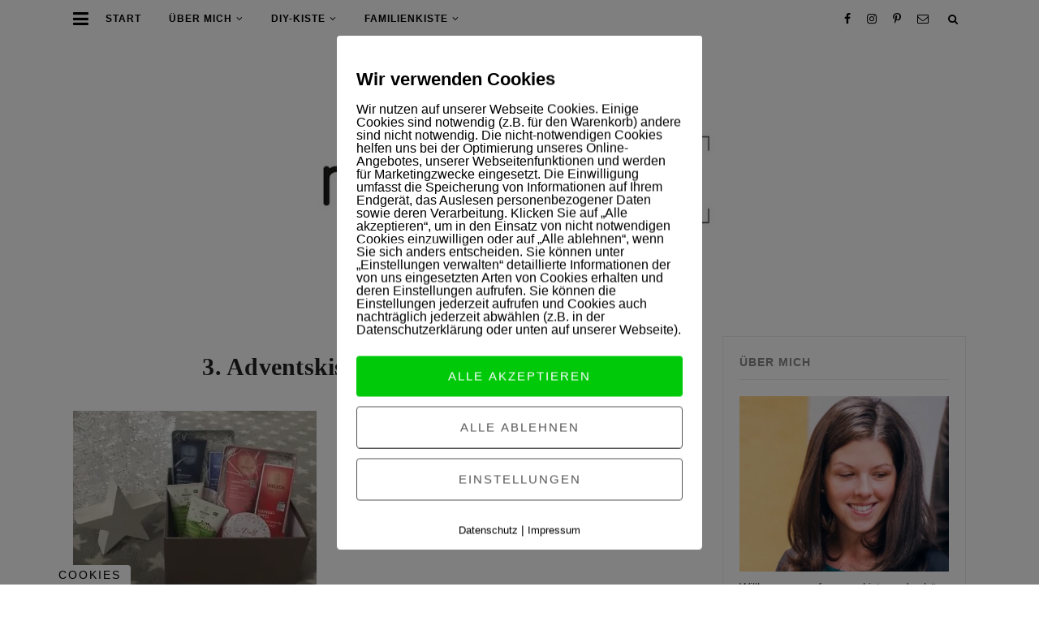

--- FILE ---
content_type: text/html; charset=UTF-8
request_url: https://www.mamaskiste.de/3-adventskiste-verlosungam-adventswochenende-15-12-17-17-12-17/3-adventskiste-verlosung-beitrag/
body_size: 17971
content:
<!DOCTYPE html>
<html lang="de" class="no-js">
<head>
	<meta charset="UTF-8">
	<meta name="viewport" content="width=device-width, initial-scale=1">
	<link rel="profile" href="http://gmpg.org/xfn/11">
	<link rel="pingback" href="https://www.mamaskiste.de/xmlrpc.php">

	<script>(function(html){html.className = html.className.replace(/\bno-js\b/,'js')})(document.documentElement);</script>
<meta name='robots' content='index, follow, max-image-preview:large, max-snippet:-1, max-video-preview:-1' />
        <meta http-equiv="Content-Security-Policy" content="default-src 'self' 'unsafe-eval' 'unsafe-inline'    *.met.vgwort.de  https://webinaris.co www.webinaris.co        ;  script-src 'self' 'unsafe-eval' 'unsafe-inline' data:   *.met.vgwort.de   https://webinaris.co www.webinaris.co            https://js.stripe.com https://checkout.stripe.com;  style-src 'self' 'unsafe-inline'   *.met.vgwort.de      ;  img-src 'self' data:   *.met.vgwort.de   ;  connect-src *;  object-src 'self'   *.met.vgwort.de       ;  child-src 'self' blob:   *.met.vgwort.de       ;  form-action *;  frame-src 'self'   *.met.vgwort.de     https://webinaris.co www.webinaris.co          https://js.stripe.com https://hooks.stripe.com https://checkout.stripe.com https://hooks.stripe.com; *.mollie.com font-src 'self' data:;  media-src 'self'   *.met.vgwort.de       ; ">
        
	<!-- This site is optimized with the Yoast SEO plugin v23.3 - https://yoast.com/wordpress/plugins/seo/ -->
	<title>3. Adventskiste Verlosung Beitrag - mamaskiste.de</title>
	<link rel="canonical" href="https://www.mamaskiste.de/3-adventskiste-verlosungam-adventswochenende-15-12-17-17-12-17/3-adventskiste-verlosung-beitrag/" />
	<meta property="og:locale" content="de_DE" />
	<meta property="og:type" content="article" />
	<meta property="og:title" content="3. Adventskiste Verlosung Beitrag - mamaskiste.de" />
	<meta property="og:url" content="https://www.mamaskiste.de/3-adventskiste-verlosungam-adventswochenende-15-12-17-17-12-17/3-adventskiste-verlosung-beitrag/" />
	<meta property="og:site_name" content="mamaskiste.de" />
	<meta property="article:publisher" content="https://www.facebook.com/mamaskiste/" />
	<meta property="og:image" content="https://www.mamaskiste.de/3-adventskiste-verlosungam-adventswochenende-15-12-17-17-12-17/3-adventskiste-verlosung-beitrag" />
	<meta property="og:image:width" content="640" />
	<meta property="og:image:height" content="480" />
	<meta property="og:image:type" content="image/jpeg" />
	<meta name="twitter:card" content="summary_large_image" />
	<meta name="twitter:site" content="@mamaskiste" />
	<script type="application/ld+json" class="yoast-schema-graph">{"@context":"https://schema.org","@graph":[{"@type":"WebPage","@id":"https://www.mamaskiste.de/3-adventskiste-verlosungam-adventswochenende-15-12-17-17-12-17/3-adventskiste-verlosung-beitrag/","url":"https://www.mamaskiste.de/3-adventskiste-verlosungam-adventswochenende-15-12-17-17-12-17/3-adventskiste-verlosung-beitrag/","name":"3. Adventskiste Verlosung Beitrag - mamaskiste.de","isPartOf":{"@id":"https://www.mamaskiste.de/#website"},"primaryImageOfPage":{"@id":"https://www.mamaskiste.de/3-adventskiste-verlosungam-adventswochenende-15-12-17-17-12-17/3-adventskiste-verlosung-beitrag/#primaryimage"},"image":{"@id":"https://www.mamaskiste.de/3-adventskiste-verlosungam-adventswochenende-15-12-17-17-12-17/3-adventskiste-verlosung-beitrag/#primaryimage"},"thumbnailUrl":"https://www.mamaskiste.de/wp-content/uploads/2017/12/3.-Adventskiste-Verlosung-Beitrag.jpg","datePublished":"2017-12-15T19:39:22+00:00","dateModified":"2017-12-15T19:39:22+00:00","breadcrumb":{"@id":"https://www.mamaskiste.de/3-adventskiste-verlosungam-adventswochenende-15-12-17-17-12-17/3-adventskiste-verlosung-beitrag/#breadcrumb"},"inLanguage":"de","potentialAction":[{"@type":"ReadAction","target":["https://www.mamaskiste.de/3-adventskiste-verlosungam-adventswochenende-15-12-17-17-12-17/3-adventskiste-verlosung-beitrag/"]}]},{"@type":"ImageObject","inLanguage":"de","@id":"https://www.mamaskiste.de/3-adventskiste-verlosungam-adventswochenende-15-12-17-17-12-17/3-adventskiste-verlosung-beitrag/#primaryimage","url":"https://www.mamaskiste.de/wp-content/uploads/2017/12/3.-Adventskiste-Verlosung-Beitrag.jpg","contentUrl":"https://www.mamaskiste.de/wp-content/uploads/2017/12/3.-Adventskiste-Verlosung-Beitrag.jpg","width":640,"height":480},{"@type":"BreadcrumbList","@id":"https://www.mamaskiste.de/3-adventskiste-verlosungam-adventswochenende-15-12-17-17-12-17/3-adventskiste-verlosung-beitrag/#breadcrumb","itemListElement":[{"@type":"ListItem","position":1,"name":"Home","item":"https://www.mamaskiste.de/"},{"@type":"ListItem","position":2,"name":"3. Adventskiste *Verlosung*am Adventswochenende 15.12.17- 17.12.17","item":"https://www.mamaskiste.de/3-adventskiste-verlosungam-adventswochenende-15-12-17-17-12-17/"},{"@type":"ListItem","position":3,"name":"3. Adventskiste Verlosung Beitrag"}]},{"@type":"WebSite","@id":"https://www.mamaskiste.de/#website","url":"https://www.mamaskiste.de/","name":"mamaskiste.de","description":"Ein Mamablog aus Berlin -  FAMILIE / LIFESTYLE / DIY / REZEPTE","potentialAction":[{"@type":"SearchAction","target":{"@type":"EntryPoint","urlTemplate":"https://www.mamaskiste.de/?s={search_term_string}"},"query-input":"required name=search_term_string"}],"inLanguage":"de"}]}</script>
	<!-- / Yoast SEO plugin. -->


<link rel="alternate" type="application/rss+xml" title="mamaskiste.de &raquo; Feed" href="https://www.mamaskiste.de/feed/" />
<link rel="alternate" type="application/rss+xml" title="mamaskiste.de &raquo; Kommentar-Feed" href="https://www.mamaskiste.de/comments/feed/" />
<link rel="alternate" type="application/rss+xml" title="mamaskiste.de &raquo; 3. Adventskiste Verlosung Beitrag-Kommentar-Feed" href="https://www.mamaskiste.de/3-adventskiste-verlosungam-adventswochenende-15-12-17-17-12-17/3-adventskiste-verlosung-beitrag/feed/" />
<script type="text/javascript">
/* <![CDATA[ */
window._wpemojiSettings = {"baseUrl":"https:\/\/s.w.org\/images\/core\/emoji\/15.0.3\/72x72\/","ext":".png","svgUrl":"https:\/\/s.w.org\/images\/core\/emoji\/15.0.3\/svg\/","svgExt":".svg","source":{"concatemoji":"https:\/\/www.mamaskiste.de\/wp-includes\/js\/wp-emoji-release.min.js?ver=6.6.4"}};
/*! This file is auto-generated */
!function(i,n){var o,s,e;function c(e){try{var t={supportTests:e,timestamp:(new Date).valueOf()};sessionStorage.setItem(o,JSON.stringify(t))}catch(e){}}function p(e,t,n){e.clearRect(0,0,e.canvas.width,e.canvas.height),e.fillText(t,0,0);var t=new Uint32Array(e.getImageData(0,0,e.canvas.width,e.canvas.height).data),r=(e.clearRect(0,0,e.canvas.width,e.canvas.height),e.fillText(n,0,0),new Uint32Array(e.getImageData(0,0,e.canvas.width,e.canvas.height).data));return t.every(function(e,t){return e===r[t]})}function u(e,t,n){switch(t){case"flag":return n(e,"\ud83c\udff3\ufe0f\u200d\u26a7\ufe0f","\ud83c\udff3\ufe0f\u200b\u26a7\ufe0f")?!1:!n(e,"\ud83c\uddfa\ud83c\uddf3","\ud83c\uddfa\u200b\ud83c\uddf3")&&!n(e,"\ud83c\udff4\udb40\udc67\udb40\udc62\udb40\udc65\udb40\udc6e\udb40\udc67\udb40\udc7f","\ud83c\udff4\u200b\udb40\udc67\u200b\udb40\udc62\u200b\udb40\udc65\u200b\udb40\udc6e\u200b\udb40\udc67\u200b\udb40\udc7f");case"emoji":return!n(e,"\ud83d\udc26\u200d\u2b1b","\ud83d\udc26\u200b\u2b1b")}return!1}function f(e,t,n){var r="undefined"!=typeof WorkerGlobalScope&&self instanceof WorkerGlobalScope?new OffscreenCanvas(300,150):i.createElement("canvas"),a=r.getContext("2d",{willReadFrequently:!0}),o=(a.textBaseline="top",a.font="600 32px Arial",{});return e.forEach(function(e){o[e]=t(a,e,n)}),o}function t(e){var t=i.createElement("script");t.src=e,t.defer=!0,i.head.appendChild(t)}"undefined"!=typeof Promise&&(o="wpEmojiSettingsSupports",s=["flag","emoji"],n.supports={everything:!0,everythingExceptFlag:!0},e=new Promise(function(e){i.addEventListener("DOMContentLoaded",e,{once:!0})}),new Promise(function(t){var n=function(){try{var e=JSON.parse(sessionStorage.getItem(o));if("object"==typeof e&&"number"==typeof e.timestamp&&(new Date).valueOf()<e.timestamp+604800&&"object"==typeof e.supportTests)return e.supportTests}catch(e){}return null}();if(!n){if("undefined"!=typeof Worker&&"undefined"!=typeof OffscreenCanvas&&"undefined"!=typeof URL&&URL.createObjectURL&&"undefined"!=typeof Blob)try{var e="postMessage("+f.toString()+"("+[JSON.stringify(s),u.toString(),p.toString()].join(",")+"));",r=new Blob([e],{type:"text/javascript"}),a=new Worker(URL.createObjectURL(r),{name:"wpTestEmojiSupports"});return void(a.onmessage=function(e){c(n=e.data),a.terminate(),t(n)})}catch(e){}c(n=f(s,u,p))}t(n)}).then(function(e){for(var t in e)n.supports[t]=e[t],n.supports.everything=n.supports.everything&&n.supports[t],"flag"!==t&&(n.supports.everythingExceptFlag=n.supports.everythingExceptFlag&&n.supports[t]);n.supports.everythingExceptFlag=n.supports.everythingExceptFlag&&!n.supports.flag,n.DOMReady=!1,n.readyCallback=function(){n.DOMReady=!0}}).then(function(){return e}).then(function(){var e;n.supports.everything||(n.readyCallback(),(e=n.source||{}).concatemoji?t(e.concatemoji):e.wpemoji&&e.twemoji&&(t(e.twemoji),t(e.wpemoji)))}))}((window,document),window._wpemojiSettings);
/* ]]> */
</script>
<link rel='stylesheet' id='sbi_styles-css' href='https://www.mamaskiste.de/wp-content/plugins/instagram-feed/css/sbi-styles.min.css?ver=6.10.0' type='text/css' media='all' />
<style id='wp-emoji-styles-inline-css' type='text/css'>

	img.wp-smiley, img.emoji {
		display: inline !important;
		border: none !important;
		box-shadow: none !important;
		height: 1em !important;
		width: 1em !important;
		margin: 0 0.07em !important;
		vertical-align: -0.1em !important;
		background: none !important;
		padding: 0 !important;
	}
</style>
<link rel='stylesheet' id='wp-block-library-css' href='https://www.mamaskiste.de/wp-includes/css/dist/block-library/style.min.css?ver=6.6.4' type='text/css' media='all' />
<style id='classic-theme-styles-inline-css' type='text/css'>
/*! This file is auto-generated */
.wp-block-button__link{color:#fff;background-color:#32373c;border-radius:9999px;box-shadow:none;text-decoration:none;padding:calc(.667em + 2px) calc(1.333em + 2px);font-size:1.125em}.wp-block-file__button{background:#32373c;color:#fff;text-decoration:none}
</style>
<style id='global-styles-inline-css' type='text/css'>
:root{--wp--preset--aspect-ratio--square: 1;--wp--preset--aspect-ratio--4-3: 4/3;--wp--preset--aspect-ratio--3-4: 3/4;--wp--preset--aspect-ratio--3-2: 3/2;--wp--preset--aspect-ratio--2-3: 2/3;--wp--preset--aspect-ratio--16-9: 16/9;--wp--preset--aspect-ratio--9-16: 9/16;--wp--preset--color--black: #000000;--wp--preset--color--cyan-bluish-gray: #abb8c3;--wp--preset--color--white: #ffffff;--wp--preset--color--pale-pink: #f78da7;--wp--preset--color--vivid-red: #cf2e2e;--wp--preset--color--luminous-vivid-orange: #ff6900;--wp--preset--color--luminous-vivid-amber: #fcb900;--wp--preset--color--light-green-cyan: #7bdcb5;--wp--preset--color--vivid-green-cyan: #00d084;--wp--preset--color--pale-cyan-blue: #8ed1fc;--wp--preset--color--vivid-cyan-blue: #0693e3;--wp--preset--color--vivid-purple: #9b51e0;--wp--preset--gradient--vivid-cyan-blue-to-vivid-purple: linear-gradient(135deg,rgba(6,147,227,1) 0%,rgb(155,81,224) 100%);--wp--preset--gradient--light-green-cyan-to-vivid-green-cyan: linear-gradient(135deg,rgb(122,220,180) 0%,rgb(0,208,130) 100%);--wp--preset--gradient--luminous-vivid-amber-to-luminous-vivid-orange: linear-gradient(135deg,rgba(252,185,0,1) 0%,rgba(255,105,0,1) 100%);--wp--preset--gradient--luminous-vivid-orange-to-vivid-red: linear-gradient(135deg,rgba(255,105,0,1) 0%,rgb(207,46,46) 100%);--wp--preset--gradient--very-light-gray-to-cyan-bluish-gray: linear-gradient(135deg,rgb(238,238,238) 0%,rgb(169,184,195) 100%);--wp--preset--gradient--cool-to-warm-spectrum: linear-gradient(135deg,rgb(74,234,220) 0%,rgb(151,120,209) 20%,rgb(207,42,186) 40%,rgb(238,44,130) 60%,rgb(251,105,98) 80%,rgb(254,248,76) 100%);--wp--preset--gradient--blush-light-purple: linear-gradient(135deg,rgb(255,206,236) 0%,rgb(152,150,240) 100%);--wp--preset--gradient--blush-bordeaux: linear-gradient(135deg,rgb(254,205,165) 0%,rgb(254,45,45) 50%,rgb(107,0,62) 100%);--wp--preset--gradient--luminous-dusk: linear-gradient(135deg,rgb(255,203,112) 0%,rgb(199,81,192) 50%,rgb(65,88,208) 100%);--wp--preset--gradient--pale-ocean: linear-gradient(135deg,rgb(255,245,203) 0%,rgb(182,227,212) 50%,rgb(51,167,181) 100%);--wp--preset--gradient--electric-grass: linear-gradient(135deg,rgb(202,248,128) 0%,rgb(113,206,126) 100%);--wp--preset--gradient--midnight: linear-gradient(135deg,rgb(2,3,129) 0%,rgb(40,116,252) 100%);--wp--preset--font-size--small: 13px;--wp--preset--font-size--medium: 20px;--wp--preset--font-size--large: 36px;--wp--preset--font-size--x-large: 42px;--wp--preset--spacing--20: 0.44rem;--wp--preset--spacing--30: 0.67rem;--wp--preset--spacing--40: 1rem;--wp--preset--spacing--50: 1.5rem;--wp--preset--spacing--60: 2.25rem;--wp--preset--spacing--70: 3.38rem;--wp--preset--spacing--80: 5.06rem;--wp--preset--shadow--natural: 6px 6px 9px rgba(0, 0, 0, 0.2);--wp--preset--shadow--deep: 12px 12px 50px rgba(0, 0, 0, 0.4);--wp--preset--shadow--sharp: 6px 6px 0px rgba(0, 0, 0, 0.2);--wp--preset--shadow--outlined: 6px 6px 0px -3px rgba(255, 255, 255, 1), 6px 6px rgba(0, 0, 0, 1);--wp--preset--shadow--crisp: 6px 6px 0px rgba(0, 0, 0, 1);}:where(.is-layout-flex){gap: 0.5em;}:where(.is-layout-grid){gap: 0.5em;}body .is-layout-flex{display: flex;}.is-layout-flex{flex-wrap: wrap;align-items: center;}.is-layout-flex > :is(*, div){margin: 0;}body .is-layout-grid{display: grid;}.is-layout-grid > :is(*, div){margin: 0;}:where(.wp-block-columns.is-layout-flex){gap: 2em;}:where(.wp-block-columns.is-layout-grid){gap: 2em;}:where(.wp-block-post-template.is-layout-flex){gap: 1.25em;}:where(.wp-block-post-template.is-layout-grid){gap: 1.25em;}.has-black-color{color: var(--wp--preset--color--black) !important;}.has-cyan-bluish-gray-color{color: var(--wp--preset--color--cyan-bluish-gray) !important;}.has-white-color{color: var(--wp--preset--color--white) !important;}.has-pale-pink-color{color: var(--wp--preset--color--pale-pink) !important;}.has-vivid-red-color{color: var(--wp--preset--color--vivid-red) !important;}.has-luminous-vivid-orange-color{color: var(--wp--preset--color--luminous-vivid-orange) !important;}.has-luminous-vivid-amber-color{color: var(--wp--preset--color--luminous-vivid-amber) !important;}.has-light-green-cyan-color{color: var(--wp--preset--color--light-green-cyan) !important;}.has-vivid-green-cyan-color{color: var(--wp--preset--color--vivid-green-cyan) !important;}.has-pale-cyan-blue-color{color: var(--wp--preset--color--pale-cyan-blue) !important;}.has-vivid-cyan-blue-color{color: var(--wp--preset--color--vivid-cyan-blue) !important;}.has-vivid-purple-color{color: var(--wp--preset--color--vivid-purple) !important;}.has-black-background-color{background-color: var(--wp--preset--color--black) !important;}.has-cyan-bluish-gray-background-color{background-color: var(--wp--preset--color--cyan-bluish-gray) !important;}.has-white-background-color{background-color: var(--wp--preset--color--white) !important;}.has-pale-pink-background-color{background-color: var(--wp--preset--color--pale-pink) !important;}.has-vivid-red-background-color{background-color: var(--wp--preset--color--vivid-red) !important;}.has-luminous-vivid-orange-background-color{background-color: var(--wp--preset--color--luminous-vivid-orange) !important;}.has-luminous-vivid-amber-background-color{background-color: var(--wp--preset--color--luminous-vivid-amber) !important;}.has-light-green-cyan-background-color{background-color: var(--wp--preset--color--light-green-cyan) !important;}.has-vivid-green-cyan-background-color{background-color: var(--wp--preset--color--vivid-green-cyan) !important;}.has-pale-cyan-blue-background-color{background-color: var(--wp--preset--color--pale-cyan-blue) !important;}.has-vivid-cyan-blue-background-color{background-color: var(--wp--preset--color--vivid-cyan-blue) !important;}.has-vivid-purple-background-color{background-color: var(--wp--preset--color--vivid-purple) !important;}.has-black-border-color{border-color: var(--wp--preset--color--black) !important;}.has-cyan-bluish-gray-border-color{border-color: var(--wp--preset--color--cyan-bluish-gray) !important;}.has-white-border-color{border-color: var(--wp--preset--color--white) !important;}.has-pale-pink-border-color{border-color: var(--wp--preset--color--pale-pink) !important;}.has-vivid-red-border-color{border-color: var(--wp--preset--color--vivid-red) !important;}.has-luminous-vivid-orange-border-color{border-color: var(--wp--preset--color--luminous-vivid-orange) !important;}.has-luminous-vivid-amber-border-color{border-color: var(--wp--preset--color--luminous-vivid-amber) !important;}.has-light-green-cyan-border-color{border-color: var(--wp--preset--color--light-green-cyan) !important;}.has-vivid-green-cyan-border-color{border-color: var(--wp--preset--color--vivid-green-cyan) !important;}.has-pale-cyan-blue-border-color{border-color: var(--wp--preset--color--pale-cyan-blue) !important;}.has-vivid-cyan-blue-border-color{border-color: var(--wp--preset--color--vivid-cyan-blue) !important;}.has-vivid-purple-border-color{border-color: var(--wp--preset--color--vivid-purple) !important;}.has-vivid-cyan-blue-to-vivid-purple-gradient-background{background: var(--wp--preset--gradient--vivid-cyan-blue-to-vivid-purple) !important;}.has-light-green-cyan-to-vivid-green-cyan-gradient-background{background: var(--wp--preset--gradient--light-green-cyan-to-vivid-green-cyan) !important;}.has-luminous-vivid-amber-to-luminous-vivid-orange-gradient-background{background: var(--wp--preset--gradient--luminous-vivid-amber-to-luminous-vivid-orange) !important;}.has-luminous-vivid-orange-to-vivid-red-gradient-background{background: var(--wp--preset--gradient--luminous-vivid-orange-to-vivid-red) !important;}.has-very-light-gray-to-cyan-bluish-gray-gradient-background{background: var(--wp--preset--gradient--very-light-gray-to-cyan-bluish-gray) !important;}.has-cool-to-warm-spectrum-gradient-background{background: var(--wp--preset--gradient--cool-to-warm-spectrum) !important;}.has-blush-light-purple-gradient-background{background: var(--wp--preset--gradient--blush-light-purple) !important;}.has-blush-bordeaux-gradient-background{background: var(--wp--preset--gradient--blush-bordeaux) !important;}.has-luminous-dusk-gradient-background{background: var(--wp--preset--gradient--luminous-dusk) !important;}.has-pale-ocean-gradient-background{background: var(--wp--preset--gradient--pale-ocean) !important;}.has-electric-grass-gradient-background{background: var(--wp--preset--gradient--electric-grass) !important;}.has-midnight-gradient-background{background: var(--wp--preset--gradient--midnight) !important;}.has-small-font-size{font-size: var(--wp--preset--font-size--small) !important;}.has-medium-font-size{font-size: var(--wp--preset--font-size--medium) !important;}.has-large-font-size{font-size: var(--wp--preset--font-size--large) !important;}.has-x-large-font-size{font-size: var(--wp--preset--font-size--x-large) !important;}
:where(.wp-block-post-template.is-layout-flex){gap: 1.25em;}:where(.wp-block-post-template.is-layout-grid){gap: 1.25em;}
:where(.wp-block-columns.is-layout-flex){gap: 2em;}:where(.wp-block-columns.is-layout-grid){gap: 2em;}
:root :where(.wp-block-pullquote){font-size: 1.5em;line-height: 1.6;}
</style>
<link rel='stylesheet' id='contact-form-7-css' href='https://www.mamaskiste.de/wp-content/plugins/contact-form-7/includes/css/styles.css?ver=5.9.8' type='text/css' media='all' />
<link rel='stylesheet' id='jpibfi-style-css' href='https://www.mamaskiste.de/wp-content/plugins/jquery-pin-it-button-for-images/css/client.css?ver=3.0.6' type='text/css' media='all' />
<link rel='stylesheet' id='photo-feed-css' href='https://www.mamaskiste.de/wp-content/plugins/photo-feed/assets/style.min.css?ver=2.0.2' type='text/css' media='all' />
<link rel='stylesheet' id='pixelmate-public-css-css' href='https://www.mamaskiste.de/wp-content/plugins/pixelmate-opt-in/public//assets/css/pixelmate.css?ver=6.6.4' type='text/css' media='all' />
<link rel='stylesheet' id='cff-css' href='https://www.mamaskiste.de/wp-content/plugins/custom-facebook-feed/assets/css/cff-style.min.css?ver=4.2.5' type='text/css' media='all' />
<link rel='stylesheet' id='sb-font-awesome-css' href='https://maxcdn.bootstrapcdn.com/font-awesome/4.7.0/css/font-awesome.min.css?ver=6.6.4' type='text/css' media='all' />
<link rel='stylesheet' id='elora-google-fonts-css' href='https://fonts.googleapis.com/css?family=Playfair+Display%3A400%2C700%7CRoboto%3A400%2C500%2C700%2C400italic&#038;subset=latin%2Clatin-ext&#038;ver=6.6.4' type='text/css' media='all' />
<link rel='stylesheet' id='elora-style-css' href='https://www.mamaskiste.de/wp-content/themes/elora/style.css?ver=6.6.4' type='text/css' media='all' />
<script type="text/javascript" src="https://www.mamaskiste.de/wp-includes/js/jquery/jquery.min.js?ver=3.7.1" id="jquery-core-js"></script>
<script type="text/javascript" src="https://www.mamaskiste.de/wp-includes/js/jquery/jquery-migrate.min.js?ver=3.4.1" id="jquery-migrate-js"></script>
<script type="text/javascript" id="pixelmate-public-js-js-extra">
/* <![CDATA[ */
var js_options = {"google_fonts":[],"flexTracking":[],"flexWerbung":[],"flexNotwendig":[],"flexSonstige":[],"webinaris":"","webinaris_load":"0","pixelmate_script":"0","pixelmate_script_code_head":"","pixelmate_script_code_body":"","pixelmate_script_code_footer":"","pixelmate_script_stats":"0","pixelmate_script_code_head_stats":"","pixelmate_script_code_body_stats":"","pixelmate_script_code_footer_stats":"","pixelmate_tag_manager":"0","pixelmate_gtm":"GTM-0000000","domain":"mamaskiste.de","full_domain":"https:\/\/www.mamaskiste.de","wpmllang":"no-wpml","gen_banner_aktiv":null,"gen_banner_delay":null,"gen_individuell":"0","gen_heading":" ","gen_text":" ","gen_allow_text":" ","gen_single_text":" ","gen_deny_text":" ","gen_dse_text":"Datenschutz","gen_impressum_text":"Impressum","speicherdauer_der_cookies":"14","cookies_secure":"0","alt_track":"0","pix_settings_check":null,"pix_settings_uberschrift":"Cookie Einstellungen","pix_settings_hinweis_dse":"Hier k\u00f6nnen die auf dieser Website verwendeten externen Dienste eingesehen und einzeln zugelassen\/abgelehnt werden.","pix_settings_notwendige_c":"nur notwendige Cookies akzeptieren","pix_settings_notwendige_c_text":"","pix_settings_statistik":"Statistik Cookies akzeptieren","pix_settings_statistik_text":"","pix_settings_statistik_aus":null,"pix_settings_werbung":"Marketing Cookies akzeptieren","pix_settings_werbung_text":"","pix_settings_werbung_aus":null,"pix_settings_videos":"Externe Medien akzeptieren","pix_settings_videos_text":"","pix_settings_videos_aus":null,"pix_settings_sonstige":"Sonstigen externen Content akzeptieren","pix_settings_sonstige_text":"","pix_settings_sonstige_aus":null,"pix_settings_speichern_button":"speichern","pix_settings_more":"mehr","pix_settings_dse_ex":"Datenschutzerkl\u00e4rung","design_pos":"Fullscreen","elmentor_popup_id":"","pixelmate_logo_check":"0","pixelmate_logo":"","banner_padding_oben":"13px","box_margin":"0px 0px 0px 0px","box_border_width":"0px 0px 0px 0px","box_border_style":"none","box_border_color":"#ffffff","box_padding":"24px 24px 24px 24px","box_border_radius":"4px 4px 4px 4px","box_bg_color":"#ffffff","box_color_title":"#000000","box_color_text":"#000000","box_bg_verlauf":"0","box_bg_verlauf_1":"#ffffff","box_bg_verlauf_2":"#ffffff","box_shadow":"0","box_shadow_h":"3","box_shadow_v":"0","box_shadow_blur":"3","box_shadow_color":"#000000","box_h_font_size":"22","box_font_size":"16","box_line_height":"1","pixelmate_text_align":"left","cb_aktiv":"1","cb_position":"unten links","cb_font_size":"14","cb_background":"#ffffff","cb_color":"#000000","cb_important":"0","btn_bg_color":"#00c90a","btn_color":"white","btn_border_color":"rgba(0,0,0,0.06)","btn_border_width":"0","btn_border_radius":"4","btn_deny_bg_color":"#ffffff","btn_deny_color":"#555555","btn_deny_border_color":"#555555","btn_deny_border_width":"1","btn_deny_border_radius":"4","btn_set_bg_color":"#ffffff","btn_set_color":"#555555","btn_set_border_color":"#555555","btn_set_border_width":"1","btn_set_border_radius":"4","ga":"1","gaText":null,"gaId":"G-63F34PNCB7","ga2":null,"gaId2":null,"gaAno":"1","google_optimize_aktivieren":"0","google_optimize_id":"000000","ga_cookie_duration":"730","ga_cookies_ssl":"0","media_youtube":"0","media_youtube_text":"YouTube ist eine Videohosting Plattform. Durch die externe Einbindung von Videos werden personenbezogene Daten an YouTube \u00fcbermittelt.","media_vimeo":"0","media_vimeo_text":"Vimeo ist eine Videohosting Plattform. Durch die externe Einbindung von Videos werden personenbezogene Daten an Vimeo \u00fcbermittelt.","media_twitter":"0","media_twitter_text":"Twitter ist ein Nachrichtendienst. Durch das einbetten von Twitter Beitr\u00e4gen auf unserer Website werden personenbezogene Daten an Twitter \u00fcbermittelt.","media_gmaps":"0","media_gmaps_text":"Wir haben auf unserer Website interaktive Karten mit Hilfe von Google Maps der Google LLC. (\u201eGoogle\u201c) integriert. Die Karten werden nur angezeigt, wenn Sie dem Setzen und Auslesen von Cookies durch Google zustimmen. Dadurch k\u00f6nnen personenbezogene Daten an Google \u00fcbermittelt werden.","media_osm":"0","media_osm_text":"Durch die Einbettung von Google Maps auf unserer Website werden personenbezogene Daten an Google \u00fcbermittelt.","media_calendly":"0","media_calendly_text":"Calendly ist Buchungstool. Durch die Einbettung auf unserer Website werden personenbezogene Daten an Calendly \u00fcbermittelt.","media_xing_events":"0","media_xing_events_text":"Durch die Einbettung von Xing werden personenbezogene Daten an Xing \u00fcbermittelt.","media_libsyn":"0","media_libsyn_text":"Durch die Einbettung des Podcast Players von Libsyn werden personenbezogene Daten an Libsyn \u00fcbermittelt.","media_trustindex":"0","media_trustindex_text":"Durch die Einbettung der Google Reviews werden Daten an Trustindex.io \u00fcbermittelt.","media_recaptcha":"0","media_recaptcha_text":"ReCaptcha muss auf unserer Website geladen werden, um Kontaktanfragen zu versenden.","dse_extern":null,"dse_extern_url":null,"impressum_extern":null,"impressum_extern_url":null,"fb":"0","fbText":null,"fbId":"00000000","fb_opt_out":"","fb_consent_mode":"","csp":"1","csp_admin":"","youtubeIn":"1","youtubeHeading":null,"youtubeText":null,"vimeoIn":null,"vimeoHeading":null,"vimeoText":null,"wlVimeo":"0","wlYoutube":"0","wlGmaps":"0","wlReCaptcha":"0","dse":"https:\/\/www.mamaskiste.de\/datenschutz\/","impressum":"https:\/\/www.mamaskiste.de\/impressum\/","protokoll":null,"txt_cookie_banner_heading":"Wir verwenden Cookies","txt_cookie_banner":"Wir nutzen auf unserer Webseite Cookies. Einige Cookies sind notwendig (z.B. f\u00fcr den Warenkorb) andere sind nicht notwendig. Die nicht-notwendigen Cookies helfen uns bei der Optimierung unseres Online-Angebotes, unserer Webseitenfunktionen und werden f\u00fcr Marketingzwecke eingesetzt.\nDie Einwilligung umfasst die Speicherung von Informationen auf Ihrem Endger\u00e4t, das Auslesen personenbezogener Daten sowie deren Verarbeitung. \nKlicken Sie auf \u201eAlle akzeptieren\u201c, um in den Einsatz von nicht notwendigen Cookies einzuwilligen oder auf \u201eAlle ablehnen\u201c, wenn Sie sich anders entscheiden.\nSie k\u00f6nnen unter \u201eEinstellungen verwalten\u201c detaillierte Informationen der von uns eingesetzten Arten von Cookies erhalten und deren Einstellungen aufrufen. \nSie k\u00f6nnen die Einstellungen jederzeit aufrufen und Cookies auch nachtr\u00e4glich jederzeit abw\u00e4hlen (z.B. in der Datenschutzerkl\u00e4rung oder unten auf unserer Webseite).","txt_btn_allow":"Alle akzeptieren","txt_btn_deny":"Alle ablehnen","txt_btn_settings":"Einstellungen","txt_datenschutz":"Datenschutz","txt_impressum":"Impressum","txt_datenschutz_hinweis":"Mehr Informationen zu den verwendeten Diensten auf dieser Website stehen in der Datenschutzerkl\u00e4rung.","txt_allow":"Akzeptieren","txt_youtube_heading":"YouTube aktivieren?","txt_youtube_content":"YouTube Videos k\u00f6nnen nur angezeigt werden, wenn Cookies gesetzt werden d\u00fcrfen.","txt_youtube_footer":"Wenn YouTube f\u00fcr diese Website aktiviert wurde, werden Daten an YouTube \u00fcbermittelt und ausgewertet. Mehr dazu in der Datenschutzerkl\u00e4rung von YouTube:","txt_vimeo_heading":"Vimeo aktivieren?","txt_vimeo_content":"Vimeo Videos k\u00f6nnen nur angezeigt werden, wenn Cookies gesetzt werden d\u00fcrfen.","txt_vimeo_footer":"Wenn Vimeo auf dieser Website aktiviert wird, werden personenbezogene Daten zu Vimeo \u00fcbermittelt und ausgewertet. Mehr dazu in der Vimeo Datenschutzerkl\u00e4rung: ","txt_gmaps_heading":"Google Maps aktivieren?","txt_gmaps_content":"Google Maps kann nur aktiviert werden, wenn Cookies gesetzt werden d\u00fcrfen.","txt_gmaps_footer":"Wenn Google Maps aktiviert wurde, werden personenbezogene Daten an Google gesendet und verarbeitet. Mehr dazu in der Datenschutzerkl\u00e4rung von Google:","txt_osm_heading":"Open Street Maps aktivieren?","txt_osm_content":"Hier w\u00fcrden wir gerne eine Karte von Open Street Maps anzeigen und daf\u00fcr Cookies setzen. ","txt_osm_footer":"Wenn Open Street Maps f\u00fcr diese Seite aktiviert ist, werden personenbezogene Daten an openstreetmap.de \u00fcbermittelt und verarbeitet. Weitere Informationen findest du in den Datenschutzbestimmungen von OpenStreetMap: ","txt_twitter_heading":"Twitter aktivieren?","txt_twitter_content":"Hier w\u00fcrden wir gerne Inhalte von Twitter anzeigen.","txt_twitter_footer":"Wenn diese Inhalte auf dieser Website geladen werden d\u00fcrfen, wird eine externe Verbindung zu Twitter hergestellt und es k\u00f6nnen Cookies gesetzt werden.","txt_libsyn_heading":"Libsyn Podcast aktivieren?","txt_libsyn_content":"Hier w\u00fcrden wir gerne den Podcast Player von Libsyn anzeigen. Dazu m\u00fcssen Cookies gesetzt werden und es wird eine externe Verbindung zu Libsyn.com aufgebaut.","txt_libsyn_footer":"Wenn der Podcast Player von Libsyn.com aktiviert wird, werden personenbezogene Daten an Libsyn gesendet und verarbeitet. Mehr dazu findest du hier:","txt_trustindex_heading":"Google Reviews anzeigen?","txt_trustindex_content":"An dieser Stelle w\u00fcrden wir gerne Google Reviews einblenden. Daf\u00fcr muss eine Verbindung zu trustindex.io hergestellt werden.","txt_trustindex_footer":"F\u00fcr mehr Informationen findest du die Datenschutzerkl\u00e4rung von trustindex.io ","txt_here":"hier","txt_more":"mehr erfahren","calendly_h2":"Jetzt buchen","calendly_text":"F\u00fcr Buchungen nutzen wir das externe Tool Calendly. Wenn es aktiviert wird, werden personenbezogene Daten an Calendly \u00fcbermittelt und verarbeitet. ","calendly_btn":"weiter","xing_h2":"Xing Events anzeigen","xing_text":"Um Xing Events auf dieser Website anzeigen zu k\u00f6nnen, m\u00fcssen Cookies gesetzt werden.","xing_btn":"weiter","issingle":"yes","pixe_test":{"margin":"0px 0px 0px 0px","border":"0px none ","padding":"24px 24px 24px 24px","border-radius":"4px","margin-top":"0px","margin-right":"0px","margin-bottom":"0px","margin-left":"0px","border-top":"0px","border-right":"0px","border-bottom":"0px","border-left":"0px","padding-top":"24px","padding-right":"24px","padding-bottom":"24px","padding-left":"24px","background-color":"#ffffff","border-color":"","color":"#000000","border-style":"none","border-top-left-radius":"4px","border-bottom-left-radius":"4px","border-top-right-radius":"4px","border-bottom-right-radius":"4px"},"client_ip":"18.219.1.232","wpml_exists":"0","sprachumschalter_aktivieren":"0","ajaxurl":"https:\/\/www.mamaskiste.de\/wp-admin\/admin-ajax.php","nonce":"0e6288a8cf","elementor":"false","divi_builder":"false"};
/* ]]> */
</script>
<script type="module" async src="https://www.mamaskiste.de/wp-content/plugins/pixelmate-opt-in/public//assets/js/dist/bundle.js?ver=1.0.0"></script><link rel="https://api.w.org/" href="https://www.mamaskiste.de/wp-json/" /><link rel="alternate" title="JSON" type="application/json" href="https://www.mamaskiste.de/wp-json/wp/v2/media/2331" /><link rel="EditURI" type="application/rsd+xml" title="RSD" href="https://www.mamaskiste.de/xmlrpc.php?rsd" />
<meta name="generator" content="WordPress 6.6.4" />
<link rel='shortlink' href='https://www.mamaskiste.de/?p=2331' />
<link rel="alternate" title="oEmbed (JSON)" type="application/json+oembed" href="https://www.mamaskiste.de/wp-json/oembed/1.0/embed?url=https%3A%2F%2Fwww.mamaskiste.de%2F3-adventskiste-verlosungam-adventswochenende-15-12-17-17-12-17%2F3-adventskiste-verlosung-beitrag%2F" />
<link rel="alternate" title="oEmbed (XML)" type="text/xml+oembed" href="https://www.mamaskiste.de/wp-json/oembed/1.0/embed?url=https%3A%2F%2Fwww.mamaskiste.de%2F3-adventskiste-verlosungam-adventswochenende-15-12-17-17-12-17%2F3-adventskiste-verlosung-beitrag%2F&#038;format=xml" />
<script type="text/javascript">var ajaxurl = "https://www.mamaskiste.de/wp-admin/admin-ajax.php";</script>	<link rel="preconnect" href="https://fonts.googleapis.com">
	<link rel="preconnect" href="https://fonts.gstatic.com">
	<style type="text/css">
	a.pinit-button.custom span {
		}

	.pinit-hover {
		opacity: 0.8 !important;
		filter: alpha(opacity=80) !important;
	}
	a.pinit-button {
	border-bottom: 0 !important;
	box-shadow: none !important;
	margin-bottom: 0 !important;
}
a.pinit-button::after {
    display: none;
}</style>
		<style>/* CSS added by WP Meta and Date Remover*/.entry-meta {display:none !important;}
	.home .entry-meta { display: none; }
	.entry-footer {display:none !important;}
	.home .entry-footer { display: none; }</style><!-- Analytics by WP Statistics v14.10 - https://wp-statistics.com/ -->
	<style>
	
			.site-header { 
			padding-top: 0px;
			padding-bottom: 20px;
		}
	
		

			a, .full-screen-search-form-wrapper .search-form-close-btn .icon-cancel:hover, .main-navigation, .navigation  .menu a:hover, .navigation-bar.navigation-bar-style-3 .social-share a:hover, .site-header .site-title, .site-header .site-logo .header-icon [class^="icon-"]:hover, .navigation-bar .header-icon [class^="icon-"]:hover, .sliding-panel .menu a:hover, .sliding-panel .menu .sub-menu a:hover, .main-featured-slider .owl-nav [class^="icon-"]:hover, .entry-title a:hover, .author-details-wrapper .author-social span :hover, .posts-navigation-bar .page-numbers:hover, .posts-navigation-bar .current, .widget a:hover, .widget .entry-category a, .widget.widget_recent_entries li a:hover, .widget.widget_gt_elora_about_widget .widget-about-link a, .site-footer .site-info a:hover, .widget.widget_calendar caption { color: #000000; }

		button:hover, input[type="submit"]:hover {
			background-color:  #000000;
		}

		.main-featured-slider .owl-dots .owl-dot.active, .posts-navigation .nav-links a:hover, .comments-area .comment-form input[type="submit"]:hover, .widget.widget_tag_cloud a:hover, .widget.widget_calendar #today, .gt-featured-category-widget .owl-dots .owl-dot.active, .widget_mc4wp_form_widget input[type="submit"]:hover, .sliding-panel .panel-inner .social-share a:hover { background-color: #000000; }

		span.sticky-post, .show-hide-comment, .widget.widget_gt_elora_social_widget .gt-social-icon-widget a:hover { background: #000000; }

		.edit-link a {
			border-color: #000000;
		}

		.back-to-top-btn {
			background: #000000;
			border-right-color: #000000;
		}

		.posts-navigation .nav-links a:hover, .comments-area .comment-form input[type="submit"]:hover { border-color: #000000; }

		.comments-area .comment-form input[type="submit"]:hover {
		    text-shadow: 0 2px 0 #000000;	
		}

		.comments-area ol.comment-list > li.bypostauthor {
			border-color: #000000;
		}

		.ajax-post-preloader-heading {
			color: #000000;
		}
		.ajax-post-preloader-svg circle {
			stroke: #000000;
		}
	
			.navigation-bar{ background-color: #ffffff; }
			.main-navigation .menu a, .navigation-bar.navigation-bar-style-3 .social-share a, .navigation-bar .header-icon [class^="icon-"] {
			color: #000000;
		}
			.main-navigation .menu a:hover, .navigation-bar.navigation-bar-style-3 .social-share a:hover, .navigation-bar .header-icon [class^="icon-"]:hover {
			color: #000000;
		}
			.main-navigation .menu .sub-menu {
			background-color: #ffffff;
		}
			.main-navigation .menu .sub-menu a:hover {
			background-color: #ffffff;
		}
			.site-header .site-logo .header-icon [class^="icon-"] {
			color: #7a7a7a;
		}
			.site-header .site-logo .header-icon [class^="icon-"]:hover {
			color: #000000;
		}
			.site-header .site-title a {
			color: #000000;
		}
			.site-header .site-description {
			color: #0c0c0c;
		}
	
			.sliding-panel { background-color: #ffffff; }
			.sliding-panel .panel-inner .site-title a { color: #969696; }
			.sliding-panel .menu a { color: #898989; }
			.sliding-panel .menu .sub-menu a { color: #919191; }
			.sliding-panel .menu a:hover, .sliding-panel .menu .sub-menu a:hover { color: #6d6d6d; }
	
			.entry-footer, .secondary-anchor { color: #000000; }
	
					.main-featured-slider .secondary-anchor { display: none; }
	
	
	@media (min-width: 1024px) {
		.site-footer .footer-widget-wrapper {
								}
	}
	.widget {
							}
	.widget input[type="text"], .widget input[type="search"], .widget input[type="email"], .widget input[type="url"], .widget select, .widget textarea, .widget.widget_calendar thead, .widget.widget_calendar tbody, .widget.widget_calendar th, .widget.widget_calendar td {
					}
	.widget.widget_rss .rssSummary, .widget.widget_gt_elora_about_widget .widget-about-text, .widget.widget_gt_elora_about_widget .widget-about-name, .widget_mc4wp_form_widget label, .widget .wp-caption-text {
			
	}
	.widget .widget-title {
					}	
	.widget.widget_gt_elora_about_widget .widget-about-sub-heading, .widget .post-date, .widget.widget_archive li, .widget.widget_categories li, .widget.widget_rss .rss-date {
			}
	.widget a, .widget.widget_recent_entries a {
			}
	.widget.widget_gt_elora_social_widget .gt-social-icon-widget a, .widget.widget_tag_cloud a, .widget_mc4wp_form_widget input[type="submit"] {
			
	}

	.widget a:hover,  .widget.widget_recent_entries a:hover, .widget.widget_gt_elora_about_widget .widget-about-link a, .widget .entry-category a, .widget.widget_calendar caption {
			}
	.widget.widget_calendar #today, .widget.widget_gt_elora_social_widget .gt-social-icon-widget a:hover, .widget.widget_tag_cloud a:hover, .widget_mc4wp_form_widget input[type="submit"]:hover {
			
	}

	.gt-featured-category-widget .owl-dots .owl-dot.active {
			}

			.site-footer .site-info a{ color: #777777; }
	
	</style>
<style type="text/css" id="elora-custom-css"></style><link rel="icon" href="https://www.mamaskiste.de/wp-content/uploads/2017/04/cropped-Mamaskiste-mittel-1-32x32.png" sizes="32x32" />
<link rel="icon" href="https://www.mamaskiste.de/wp-content/uploads/2017/04/cropped-Mamaskiste-mittel-1-192x192.png" sizes="192x192" />
<link rel="apple-touch-icon" href="https://www.mamaskiste.de/wp-content/uploads/2017/04/cropped-Mamaskiste-mittel-1-180x180.png" />
<meta name="msapplication-TileImage" content="https://www.mamaskiste.de/wp-content/uploads/2017/04/cropped-Mamaskiste-mittel-1-270x270.png" />
		<style type="text/css" id="wp-custom-css">
			.entry-content a, .comment-content a, .page-content a {
   color: #f1ba8d;
}

.sfsi_footerLnk {
display:none;
}

#colophon #site-info {
float:none;
  text-align:center;
}
.vc_btn3.vc_btn3-color-juicy-pink, .vc_btn3.vc_btn3-color-juicy-pink.vc_btn3-style-flat {
 background-color: #34495E !important;
}


.entry-title, .post-cat, .post-date, .post-author, .post-morelink {
  text-transform:none !important;
}

      		</style>
			<style id="egf-frontend-styles" type="text/css">
		p {} h1 {} h2 {} h3 {} h4 {} h5 {} h6 {} 	</style>
	<style id="wpforms-css-vars-root">
				:root {
					--wpforms-field-border-radius: 3px;
--wpforms-field-border-style: solid;
--wpforms-field-border-size: 1px;
--wpforms-field-background-color: #ffffff;
--wpforms-field-border-color: rgba( 0, 0, 0, 0.25 );
--wpforms-field-border-color-spare: rgba( 0, 0, 0, 0.25 );
--wpforms-field-text-color: rgba( 0, 0, 0, 0.7 );
--wpforms-field-menu-color: #ffffff;
--wpforms-label-color: rgba( 0, 0, 0, 0.85 );
--wpforms-label-sublabel-color: rgba( 0, 0, 0, 0.55 );
--wpforms-label-error-color: #d63637;
--wpforms-button-border-radius: 3px;
--wpforms-button-border-style: none;
--wpforms-button-border-size: 1px;
--wpforms-button-background-color: #066aab;
--wpforms-button-border-color: #066aab;
--wpforms-button-text-color: #ffffff;
--wpforms-page-break-color: #066aab;
--wpforms-background-image: none;
--wpforms-background-position: center center;
--wpforms-background-repeat: no-repeat;
--wpforms-background-size: cover;
--wpforms-background-width: 100px;
--wpforms-background-height: 100px;
--wpforms-background-color: rgba( 0, 0, 0, 0 );
--wpforms-background-url: none;
--wpforms-container-padding: 0px;
--wpforms-container-border-style: none;
--wpforms-container-border-width: 1px;
--wpforms-container-border-color: #000000;
--wpforms-container-border-radius: 3px;
--wpforms-field-size-input-height: 43px;
--wpforms-field-size-input-spacing: 15px;
--wpforms-field-size-font-size: 16px;
--wpforms-field-size-line-height: 19px;
--wpforms-field-size-padding-h: 14px;
--wpforms-field-size-checkbox-size: 16px;
--wpforms-field-size-sublabel-spacing: 5px;
--wpforms-field-size-icon-size: 1;
--wpforms-label-size-font-size: 16px;
--wpforms-label-size-line-height: 19px;
--wpforms-label-size-sublabel-font-size: 14px;
--wpforms-label-size-sublabel-line-height: 17px;
--wpforms-button-size-font-size: 17px;
--wpforms-button-size-height: 41px;
--wpforms-button-size-padding-h: 15px;
--wpforms-button-size-margin-top: 10px;
--wpforms-container-shadow-size-box-shadow: none;

				}
			</style></head>

<body class="attachment attachment-template-default single single-attachment postid-2331 attachmentid-2331 attachment-jpeg elora-fixed-navigation" data-sliderautoplay=true>

	<div class="sliding-panel">
	<div class="panel-inner">
				<h4 class="site-title"><a href="https://www.mamaskiste.de/" rel="home">mamaskiste.de</a></h4>	
				
		<nav id="sliding-panel-navigation" class="sliding-panel-navigation navigation">
			<div id="sliding-panel-main-navigation" class="sliding-panel-main-navigation hide-md-plus">
				<div class="menu-backen-container"><ul id="menu-backen" class="menu"><li id="menu-item-1482" class="menu-item menu-item-type-custom menu-item-object-custom menu-item-home menu-item-1482"><a href="https://www.mamaskiste.de/">Start</a></li>
<li id="menu-item-119" class="menu-item menu-item-type-post_type menu-item-object-page menu-item-has-children menu-item-119"><a href="https://www.mamaskiste.de/ueber-mich/">Über mich</a>
<ul class="sub-menu">
	<li id="menu-item-120" class="menu-item menu-item-type-post_type menu-item-object-page menu-item-120"><a href="https://www.mamaskiste.de/kontakt/">Kontakt</a></li>
	<li id="menu-item-1549" class="menu-item menu-item-type-post_type menu-item-object-page menu-item-1549"><a href="https://www.mamaskiste.de/kooperationen/">Kooperationen</a></li>
	<li id="menu-item-3345" class="menu-item menu-item-type-post_type menu-item-object-page menu-item-3345"><a href="https://www.mamaskiste.de/presse-pr/">Presse / PR</a></li>
</ul>
</li>
<li id="menu-item-22" class="menu-item menu-item-type-post_type menu-item-object-page menu-item-has-children menu-item-22"><a href="https://www.mamaskiste.de/backen/">DIY-Kiste</a>
<ul class="sub-menu">
	<li id="menu-item-515" class="menu-item menu-item-type-taxonomy menu-item-object-category menu-item-515"><a href="https://www.mamaskiste.de/category/ideen/">Ideen</a></li>
	<li id="menu-item-70" class="menu-item menu-item-type-taxonomy menu-item-object-category menu-item-70"><a href="https://www.mamaskiste.de/category/basteln/">Basteln</a></li>
	<li id="menu-item-56" class="menu-item menu-item-type-taxonomy menu-item-object-category menu-item-56"><a href="https://www.mamaskiste.de/category/backen/">Backen</a></li>
	<li id="menu-item-489" class="menu-item menu-item-type-taxonomy menu-item-object-category menu-item-489"><a href="https://www.mamaskiste.de/category/diy/rezepte/">Rezepte</a></li>
	<li id="menu-item-2252" class="menu-item menu-item-type-taxonomy menu-item-object-category menu-item-2252"><a href="https://www.mamaskiste.de/category/diy/adventskiste/">Adventskiste</a></li>
</ul>
</li>
<li id="menu-item-397" class="menu-item menu-item-type-post_type menu-item-object-page menu-item-has-children menu-item-397"><a href="https://www.mamaskiste.de/familie/">Familienkiste</a>
<ul class="sub-menu">
	<li id="menu-item-690" class="menu-item menu-item-type-taxonomy menu-item-object-category menu-item-690"><a href="https://www.mamaskiste.de/category/familienalltag/">Familienalltag</a></li>
	<li id="menu-item-490" class="menu-item menu-item-type-taxonomy menu-item-object-category menu-item-490"><a href="https://www.mamaskiste.de/category/empfehlungen/">Empfehlungen</a></li>
	<li id="menu-item-398" class="menu-item menu-item-type-taxonomy menu-item-object-category menu-item-398"><a href="https://www.mamaskiste.de/category/familienkiste/erfahrungsberichte/">Erfahrungsberichte</a></li>
	<li id="menu-item-2558" class="menu-item menu-item-type-taxonomy menu-item-object-category menu-item-2558"><a href="https://www.mamaskiste.de/category/reisen/">Reisen</a></li>
	<li id="menu-item-1176" class="menu-item menu-item-type-taxonomy menu-item-object-category menu-item-1176"><a href="https://www.mamaskiste.de/category/gedankenwelt/">Gedankenwelt</a></li>
	<li id="menu-item-111" class="menu-item menu-item-type-taxonomy menu-item-object-category menu-item-111"><a href="https://www.mamaskiste.de/category/buecherkiste/">Bücherkiste</a></li>
</ul>
</li>
</ul></div>			</div>
			<div class="menu-backen-container"><ul id="menu-backen-1" class="menu"><li class="menu-item menu-item-type-custom menu-item-object-custom menu-item-home menu-item-1482"><a href="https://www.mamaskiste.de/">Start</a></li>
<li class="menu-item menu-item-type-post_type menu-item-object-page menu-item-has-children menu-item-119"><a href="https://www.mamaskiste.de/ueber-mich/">Über mich</a>
<ul class="sub-menu">
	<li class="menu-item menu-item-type-post_type menu-item-object-page menu-item-120"><a href="https://www.mamaskiste.de/kontakt/">Kontakt</a></li>
	<li class="menu-item menu-item-type-post_type menu-item-object-page menu-item-1549"><a href="https://www.mamaskiste.de/kooperationen/">Kooperationen</a></li>
	<li class="menu-item menu-item-type-post_type menu-item-object-page menu-item-3345"><a href="https://www.mamaskiste.de/presse-pr/">Presse / PR</a></li>
</ul>
</li>
<li class="menu-item menu-item-type-post_type menu-item-object-page menu-item-has-children menu-item-22"><a href="https://www.mamaskiste.de/backen/">DIY-Kiste</a>
<ul class="sub-menu">
	<li class="menu-item menu-item-type-taxonomy menu-item-object-category menu-item-515"><a href="https://www.mamaskiste.de/category/ideen/">Ideen</a></li>
	<li class="menu-item menu-item-type-taxonomy menu-item-object-category menu-item-70"><a href="https://www.mamaskiste.de/category/basteln/">Basteln</a></li>
	<li class="menu-item menu-item-type-taxonomy menu-item-object-category menu-item-56"><a href="https://www.mamaskiste.de/category/backen/">Backen</a></li>
	<li class="menu-item menu-item-type-taxonomy menu-item-object-category menu-item-489"><a href="https://www.mamaskiste.de/category/diy/rezepte/">Rezepte</a></li>
	<li class="menu-item menu-item-type-taxonomy menu-item-object-category menu-item-2252"><a href="https://www.mamaskiste.de/category/diy/adventskiste/">Adventskiste</a></li>
</ul>
</li>
<li class="menu-item menu-item-type-post_type menu-item-object-page menu-item-has-children menu-item-397"><a href="https://www.mamaskiste.de/familie/">Familienkiste</a>
<ul class="sub-menu">
	<li class="menu-item menu-item-type-taxonomy menu-item-object-category menu-item-690"><a href="https://www.mamaskiste.de/category/familienalltag/">Familienalltag</a></li>
	<li class="menu-item menu-item-type-taxonomy menu-item-object-category menu-item-490"><a href="https://www.mamaskiste.de/category/empfehlungen/">Empfehlungen</a></li>
	<li class="menu-item menu-item-type-taxonomy menu-item-object-category menu-item-398"><a href="https://www.mamaskiste.de/category/familienkiste/erfahrungsberichte/">Erfahrungsberichte</a></li>
	<li class="menu-item menu-item-type-taxonomy menu-item-object-category menu-item-2558"><a href="https://www.mamaskiste.de/category/reisen/">Reisen</a></li>
	<li class="menu-item menu-item-type-taxonomy menu-item-object-category menu-item-1176"><a href="https://www.mamaskiste.de/category/gedankenwelt/">Gedankenwelt</a></li>
	<li class="menu-item menu-item-type-taxonomy menu-item-object-category menu-item-111"><a href="https://www.mamaskiste.de/category/buecherkiste/">Bücherkiste</a></li>
</ul>
</li>
</ul></div>		</nav>

		<div class="site-description-wrapper">			
					<div class="social-share">
				<a href="https://facebook.com/mamaskiste" target="_blank"><span class="icon-facebook"></span></a><a href="https://instagram.com/mamaskiste" target="_blank"><span class="icon-instagram"></span></a><a href="https://pinterest.com/mamaskiste" target="_blank"><span class="icon-pinterest"></span></a><a href="mailto:info@mamaskiste.de" target="_blank"><span class="icon-mail"></span></a>			</div>
		
					<h5 class="site-description">Ein Mamablog aus Berlin &#8211;  FAMILIE / LIFESTYLE / DIY / REZEPTE</h5>
				</div>
	</div>
</div>	<div class="panel-close-trigger-area" id="panel-close-trigger-area">
		
		<div class="navigation-bar navigation-bar-style-3">
	<div class="container">
		<nav id="site-navigation" class="main-navigation navigation">								
			<div class="row">
				<div class="f-left ta-left left-side-wrapper">
									<a id="sliding-panel-trigger" class="header-icon header-icon-menu header-style-3"><span class="icon-menu"></span></a>
					
					<div class="show-md-plus">
						<div class="menu-backen-container"><ul id="menu-backen-2" class="menu"><li class="menu-item menu-item-type-custom menu-item-object-custom menu-item-home menu-item-1482"><a href="https://www.mamaskiste.de/">Start</a></li>
<li class="menu-item menu-item-type-post_type menu-item-object-page menu-item-has-children menu-item-119"><a href="https://www.mamaskiste.de/ueber-mich/">Über mich</a>
<ul class="sub-menu">
	<li class="menu-item menu-item-type-post_type menu-item-object-page menu-item-120"><a href="https://www.mamaskiste.de/kontakt/">Kontakt</a></li>
	<li class="menu-item menu-item-type-post_type menu-item-object-page menu-item-1549"><a href="https://www.mamaskiste.de/kooperationen/">Kooperationen</a></li>
	<li class="menu-item menu-item-type-post_type menu-item-object-page menu-item-3345"><a href="https://www.mamaskiste.de/presse-pr/">Presse / PR</a></li>
</ul>
</li>
<li class="menu-item menu-item-type-post_type menu-item-object-page menu-item-has-children menu-item-22"><a href="https://www.mamaskiste.de/backen/">DIY-Kiste</a>
<ul class="sub-menu">
	<li class="menu-item menu-item-type-taxonomy menu-item-object-category menu-item-515"><a href="https://www.mamaskiste.de/category/ideen/">Ideen</a></li>
	<li class="menu-item menu-item-type-taxonomy menu-item-object-category menu-item-70"><a href="https://www.mamaskiste.de/category/basteln/">Basteln</a></li>
	<li class="menu-item menu-item-type-taxonomy menu-item-object-category menu-item-56"><a href="https://www.mamaskiste.de/category/backen/">Backen</a></li>
	<li class="menu-item menu-item-type-taxonomy menu-item-object-category menu-item-489"><a href="https://www.mamaskiste.de/category/diy/rezepte/">Rezepte</a></li>
	<li class="menu-item menu-item-type-taxonomy menu-item-object-category menu-item-2252"><a href="https://www.mamaskiste.de/category/diy/adventskiste/">Adventskiste</a></li>
</ul>
</li>
<li class="menu-item menu-item-type-post_type menu-item-object-page menu-item-has-children menu-item-397"><a href="https://www.mamaskiste.de/familie/">Familienkiste</a>
<ul class="sub-menu">
	<li class="menu-item menu-item-type-taxonomy menu-item-object-category menu-item-690"><a href="https://www.mamaskiste.de/category/familienalltag/">Familienalltag</a></li>
	<li class="menu-item menu-item-type-taxonomy menu-item-object-category menu-item-490"><a href="https://www.mamaskiste.de/category/empfehlungen/">Empfehlungen</a></li>
	<li class="menu-item menu-item-type-taxonomy menu-item-object-category menu-item-398"><a href="https://www.mamaskiste.de/category/familienkiste/erfahrungsberichte/">Erfahrungsberichte</a></li>
	<li class="menu-item menu-item-type-taxonomy menu-item-object-category menu-item-2558"><a href="https://www.mamaskiste.de/category/reisen/">Reisen</a></li>
	<li class="menu-item menu-item-type-taxonomy menu-item-object-category menu-item-1176"><a href="https://www.mamaskiste.de/category/gedankenwelt/">Gedankenwelt</a></li>
	<li class="menu-item menu-item-type-taxonomy menu-item-object-category menu-item-111"><a href="https://www.mamaskiste.de/category/buecherkiste/">Bücherkiste</a></li>
</ul>
</li>
</ul></div>					</div>
				</div>
				<div class="f-right ta-right">
					<div class="social-share">
						<a href="https://facebook.com/mamaskiste" target="_blank"><span class="icon-facebook"></span></a><a href="https://instagram.com/mamaskiste" target="_blank"><span class="icon-instagram"></span></a><a href="https://pinterest.com/mamaskiste" target="_blank"><span class="icon-pinterest"></span></a><a href="mailto:info@mamaskiste.de" target="_blank"><span class="icon-mail"></span></a>						<a id="search-trigger" class="header-icon header-icon-search show-md-plus"><span class="icon-search"></span></a>
					</div>
				</div>
			</div>	
		</nav><!-- #site-navigation -->	
	</div>
</div>
<header id="masthead" class="site-header site-header-style-3">
	<div class="container">
		<div class="site-branding">				
			<div class="site-logo">		
					
						<a href="https://www.mamaskiste.de/"><img src="https://www.mamaskiste.de/wp-content/uploads/2017/04/mamaskiste-Grafik-2.png" alt="mamaskiste.de" rel="home"></a>
													
									<h5 class="site-description">Ein Mamablog aus Berlin &#8211;  FAMILIE / LIFESTYLE / DIY / REZEPTE</h5>
							</div>				
		</div>
	</div>
</header>
		<div id="page" class="site main-site-page">

			<div id="full-screen-search-form-wrapper" class="full-screen-search-form-wrapper">
				<div class="search-dis-table">
					<div class="search-dis-table-cell">
						<div class="container">
							<div id="full-screen-search-form" class="full-screen-search-form">
								<div class="search-form-close-btn"><a id="search-form-close-btn" class="icon-cancel"><span class="text-close">schließen</span></a></div>
								<form role="search" method="get" id="searchform-overlay" class="search-form elora-search-form" action="https://www.mamaskiste.de/">
									<div class="form-inner elora-form-inner">
										<input type="search" value="" name="s" class="search-input elora-search-input" placeholder="Was suchst du?" />
										<input type="submit" id="searchsubmit-overlay" class="search-submit elora-search-submit" value="Search" />
									</div>
								</form>				
							</div>	
						</div>
					</div>
				</div>		
			</div>

			<div id="content" class="site-content"><div id="primary" class="content-area">
	<main id="main" class="site-main">
		<div id="ajax-single-post-wrapper">
			<div class="container">
				<div class="row">
										<div class="post-page-wrapper">
						
<article id="post-2331" class="elora-page elora-single-post post-2331 attachment type-attachment status-inherit hentry">
			
	    		<div class="entry-content-wrapper">
			<header class="entry-header">					
	<div class="entry-category">
									
	</div>
	<h1 class="entry-title">3. Adventskiste Verlosung Beitrag</h1></header>	
			<div class="entry-content">
				<input class="jpibfi" type="hidden"><p class="attachment"><a href='https://www.mamaskiste.de/wp-content/uploads/2017/12/3.-Adventskiste-Verlosung-Beitrag.jpg'><img fetchpriority="high" decoding="async" width="300" height="225" src="https://www.mamaskiste.de/wp-content/uploads/2017/12/3.-Adventskiste-Verlosung-Beitrag-300x225.jpg" class="attachment-medium size-medium" alt="" srcset="https://www.mamaskiste.de/wp-content/uploads/2017/12/3.-Adventskiste-Verlosung-Beitrag-300x225.jpg 300w, https://www.mamaskiste.de/wp-content/uploads/2017/12/3.-Adventskiste-Verlosung-Beitrag-200x150.jpg 200w, https://www.mamaskiste.de/wp-content/uploads/2017/12/3.-Adventskiste-Verlosung-Beitrag.jpg 640w" sizes="(max-width: 300px) 100vw, 300px" data-jpibfi-post-excerpt="" data-jpibfi-post-url="https://www.mamaskiste.de/3-adventskiste-verlosungam-adventswochenende-15-12-17-17-12-17/3-adventskiste-verlosung-beitrag/" data-jpibfi-post-title="3. Adventskiste Verlosung Beitrag" data-jpibfi-src="https://www.mamaskiste.de/wp-content/uploads/2017/12/3.-Adventskiste-Verlosung-Beitrag-300x225.jpg" ></a></p>
			</div>
					<footer class="entry-footer vertical-align-wrapper">
			<div class="left-part vertical-align">
				<div class="meta-cat-date">	
					<span class="post-author"> Geschrieben von <span class="author vcard"><a class="url fn n" href="https://www.mamaskiste.de/author/ani2202/"></a></span></span>					 In  
										<span class="post-date">am <a href="https://www.mamaskiste.de/3-adventskiste-verlosungam-adventswochenende-15-12-17-17-12-17/3-adventskiste-verlosung-beitrag/" rel="bookmark"><time class="entry-date published" datetime=""></time></a></span>				</div>
				<div class="meta-tag">
									</div>
			</div>
			<div class="right-part vertical-align">	
				<div class="post-share">Share: <a href="https://www.facebook.com/sharer/sharer.php?u=https%3A%2F%2Fwww.mamaskiste.de%2F3-adventskiste-verlosungam-adventswochenende-15-12-17-17-12-17%2F3-adventskiste-verlosung-beitrag%2F" target="_blank"><span class="icon-facebook"></span></a><a href="https://twitter.com/intent/tweet?text=3.%20Adventskiste%20Verlosung%20Beitrag&url=https%3A%2F%2Fwww.mamaskiste.de%2F3-adventskiste-verlosungam-adventswochenende-15-12-17-17-12-17%2F3-adventskiste-verlosung-beitrag%2F" target="_blank"><span class="icon-twitter"></span></a><a href="https://www.linkedin.com/shareArticle?mini=true&url=https%3A%2F%2Fwww.mamaskiste.de%2F3-adventskiste-verlosungam-adventswochenende-15-12-17-17-12-17%2F3-adventskiste-verlosung-beitrag%2F&title=3.%20Adventskiste%20Verlosung%20Beitrag&summary=" target="_blank"><span class="icon-linkedin"></span></a><a href="https://plus.google.com/share?url=https%3A%2F%2Fwww.mamaskiste.de%2F3-adventskiste-verlosungam-adventswochenende-15-12-17-17-12-17%2F3-adventskiste-verlosung-beitrag%2F" target="_blank"><span class="icon-gplus"></span></a><a data-pin-do="skipLink" href="https://pinterest.com/pin/create/button/?url=https%3A%2F%2Fwww.mamaskiste.de%2F3-adventskiste-verlosungam-adventswochenende-15-12-17-17-12-17%2F3-adventskiste-verlosung-beitrag%2F&media=https%3A%2F%2Fwww.mamaskiste.de%2Fwp-content%2Fuploads%2F2017%2F12%2F3.-Adventskiste-Verlosung-Beitrag.jpg&description=3.%20Adventskiste%20Verlosung%20Beitrag" target="_blank"><span class="icon-pinterest"></span></a></div>			</div>
		</footer><!-- .entry-footer -->
		
		</div>
</article>					<h6 class="naked-heading">Das könnte dir auch gefallen</h6>
			<div id="related-posts" class="related-posts">
			    	

		<div id="post_prev_next_navigation" class="post_prev_next_navigation"> 
            <div class="row">    			    						
											</div>
		</div>			</div>
		<h6 class="naked-heading">Kommentare</h6>
<div id="show-hide-comment" class="show-hide-comment">Klicke um zu kommentieren</div>
<div id="comments" class="comments-area">

		<div id="respond" class="comment-respond">
		<h3 id="reply-title" class="comment-reply-title">Schreibe einen Kommentar <small><a rel="nofollow" id="cancel-comment-reply-link" href="/3-adventskiste-verlosungam-adventswochenende-15-12-17-17-12-17/3-adventskiste-verlosung-beitrag/#respond" style="display:none;">Antwort abbrechen</a></small></h3><form action="https://www.mamaskiste.de/wp-comments-post.php" method="post" id="commentform" class="comment-form" novalidate><p class="comment-form-comment"><label for="comment">Kommentar <span class="required">*</span></label> <textarea autocomplete="new-password"  id="i9811398e5"  name="i9811398e5"   cols="45" rows="8" maxlength="65525" required></textarea><textarea id="comment" aria-label="hp-comment" aria-hidden="true" name="comment" autocomplete="new-password" style="padding:0 !important;clip:rect(1px, 1px, 1px, 1px) !important;position:absolute !important;white-space:nowrap !important;height:1px !important;width:1px !important;overflow:hidden !important;" tabindex="-1"></textarea><script data-noptimize>document.getElementById("comment").setAttribute( "id", "a17d8fc526ca3a583d9a6fa072414208" );document.getElementById("i9811398e5").setAttribute( "id", "comment" );</script></p><p class="comment-form-author"><label for="author">Name <span class="required">*</span></label> <input id="author" name="author" type="text" value="" size="30" maxlength="245" autocomplete="name" required /></p>
<p class="comment-form-email"><label for="email">E-Mail-Adresse <span class="required">*</span></label> <input id="email" name="email" type="email" value="" size="30" maxlength="100" autocomplete="email" required /></p>
<p class="comment-form-url"><label for="url">Website</label> <input id="url" name="url" type="url" value="" size="30" maxlength="200" autocomplete="url" /></p>
<p class="comment-form-cookies-consent"><input id="wp-comment-cookies-consent" name="wp-comment-cookies-consent" type="checkbox" value="yes" /> <label for="wp-comment-cookies-consent">Meinen Namen, meine E-Mail-Adresse und meine Website in diesem Browser für die nächste Kommentierung speichern.</label></p>
<p class="form-submit"><input name="submit" type="submit" id="submit" class="submit" value="Kommentar abschicken" /> <input type='hidden' name='comment_post_ID' value='2331' id='comment_post_ID' />
<input type='hidden' name='comment_parent' id='comment_parent' value='0' />
</p></form>	</div><!-- #respond -->
	
</div><!-- #comments -->								

											</div>
												<div class="sidebar-wrapper">
								
<aside id="secondary" class="widget-area">
	<section id="text-5" class="widget widget_text"><h2 class="widget-title">Über mich</h2>			<div class="textwidget"><p><img decoding="async" src="https://www.mamaskiste.de/wp-content/uploads/2016/03/Anita.jpg" /><br />
Willkommen auf mamaskiste und schön, dass ihr hier seid! ♥.<br />
Ich bin Anita , dreifache Mama und nehme euch mit durch unser ganz persönliches Familienabenteuer!<br />
<a href="/ueber-mich/">Mehr lesen</a></p>
</div>
		</section><section id="gt_elora_featured_category_widget-2" class="widget widget_gt_elora_featured_category_widget"><h2 class="widget-title">Gern gelesen</h2>			
			<div class="gt-featured-category-widget">			
				<div class="owl-carousel featured-category-slider">
														<div class="featured-category-items">
						<a href="https://www.mamaskiste.de/rezept-der-saftigste-und-einfachste-apfelkuchen-aller-zeiten/" rel="bookmark" title="Rezept: Der saftigste und einfachste Apfelkuchen aller Zeiten"><input class="jpibfi" type="hidden"><img width="608" height="342" src="https://www.mamaskiste.de/wp-content/uploads/2017/10/Beitrag-Saftiger-Apfelkuchen-608x342.jpg" class="attachment-elora-widget-thumb size-elora-widget-thumb wp-post-image" alt="Saftiger Apfelkuchen" data-pin-no-hover="true" decoding="async" loading="lazy" data-jpibfi-post-excerpt="" data-jpibfi-post-url="https://www.mamaskiste.de/rezept-der-saftigste-und-einfachste-apfelkuchen-aller-zeiten/" data-jpibfi-post-title="Rezept: Der saftigste und einfachste Apfelkuchen aller Zeiten" data-jpibfi-src="https://www.mamaskiste.de/wp-content/uploads/2017/10/Beitrag-Saftiger-Apfelkuchen-608x342.jpg" ></a>
						<div class="featured-category-text">
							<div class="entry-category"><span class="post-cat"><a href="https://www.mamaskiste.de/category/backen/" rel="category tag">Backen</a></span></div>		
							<div class="entry-title"><a href="https://www.mamaskiste.de/rezept-der-saftigste-und-einfachste-apfelkuchen-aller-zeiten/">Rezept: Der saftigste und einfachste Apfelkuchen aller Zeiten</a></div>						
							<span class="post-date"><a href="https://www.mamaskiste.de/rezept-der-saftigste-und-einfachste-apfelkuchen-aller-zeiten/" rel="bookmark"><time class="entry-date published" datetime=""></time></a></span>						</div>
						<div class="clearfix"></div>
					</div>
																			<div class="featured-category-items">
						<a href="https://www.mamaskiste.de/der-saftigste-moehrenkuchen-fuer-kinder-und-die-ganze-familie/" rel="bookmark" title="Rezept: Der saftigste Möhrenkuchen zu Ostern"><input class="jpibfi" type="hidden"><img width="608" height="342" src="https://www.mamaskiste.de/wp-content/uploads/2018/03/Möhrenkuchen-Beitrag-2-608x342.jpg" class="attachment-elora-widget-thumb size-elora-widget-thumb wp-post-image" alt="Saftigster Möhrenkuchen" data-pin-no-hover="true" decoding="async" loading="lazy" data-jpibfi-post-excerpt="" data-jpibfi-post-url="https://www.mamaskiste.de/der-saftigste-moehrenkuchen-fuer-kinder-und-die-ganze-familie/" data-jpibfi-post-title="Rezept: Der saftigste Möhrenkuchen zu Ostern" data-jpibfi-src="https://www.mamaskiste.de/wp-content/uploads/2018/03/Möhrenkuchen-Beitrag-2-608x342.jpg" ></a>
						<div class="featured-category-text">
							<div class="entry-category"><span class="post-cat"><a href="https://www.mamaskiste.de/category/backen/" rel="category tag">Backen</a> / <a href="https://www.mamaskiste.de/category/diy/rezepte/" rel="category tag">Rezepte</a></span></div>		
							<div class="entry-title"><a href="https://www.mamaskiste.de/der-saftigste-moehrenkuchen-fuer-kinder-und-die-ganze-familie/">Rezept: Der saftigste Möhrenkuchen zu Ostern</a></div>						
							<span class="post-date"><a href="https://www.mamaskiste.de/der-saftigste-moehrenkuchen-fuer-kinder-und-die-ganze-familie/" rel="bookmark"><time class="entry-date published" datetime=""></time></a></span>						</div>
						<div class="clearfix"></div>
					</div>
																			<div class="featured-category-items">
						<a href="https://www.mamaskiste.de/rezept-gravity-cake-ein-schwereloser-kuchen-zum-kindergeburtstag/" rel="bookmark" title="Rezept: Gravity Cake- ein schwereloser Kuchen zum Kindergeburtstag"><input class="jpibfi" type="hidden"><img width="608" height="342" src="https://www.mamaskiste.de/wp-content/uploads/2019/08/Gravity-Cake-Beitrag-608x342.jpeg" class="attachment-elora-widget-thumb size-elora-widget-thumb wp-post-image" alt="Gravity Cake schwereloser Kuchen" data-pin-no-hover="true" decoding="async" loading="lazy" data-jpibfi-post-excerpt="" data-jpibfi-post-url="https://www.mamaskiste.de/rezept-gravity-cake-ein-schwereloser-kuchen-zum-kindergeburtstag/" data-jpibfi-post-title="Rezept: Gravity Cake- ein schwereloser Kuchen zum Kindergeburtstag" data-jpibfi-src="https://www.mamaskiste.de/wp-content/uploads/2019/08/Gravity-Cake-Beitrag-608x342.jpeg" ></a>
						<div class="featured-category-text">
							<div class="entry-category"><span class="post-cat"><a href="https://www.mamaskiste.de/category/backen/" rel="category tag">Backen</a> / <a href="https://www.mamaskiste.de/category/diy/rezepte/" rel="category tag">Rezepte</a></span></div>		
							<div class="entry-title"><a href="https://www.mamaskiste.de/rezept-gravity-cake-ein-schwereloser-kuchen-zum-kindergeburtstag/">Rezept: Gravity Cake- ein schwereloser Kuchen zum Kindergeburtstag</a></div>						
							<span class="post-date"><a href="https://www.mamaskiste.de/rezept-gravity-cake-ein-schwereloser-kuchen-zum-kindergeburtstag/" rel="bookmark"><time class="entry-date published" datetime=""></time></a></span>						</div>
						<div class="clearfix"></div>
					</div>
																			<div class="featured-category-items">
						<a href="https://www.mamaskiste.de/rezept-das-leckerste-pflaumen-zimt-crumble-fuer-die-ganze-familie/" rel="bookmark" title="Rezept: Das leckerste Pflaumen-Zimt-Crumble für die ganze Familie"><input class="jpibfi" type="hidden"><img width="608" height="342" src="https://www.mamaskiste.de/wp-content/uploads/2019/11/Pflaumen-Zimt-Crumble-fertig-nah-608x342.jpeg" class="attachment-elora-widget-thumb size-elora-widget-thumb wp-post-image" alt="" data-pin-no-hover="true" decoding="async" loading="lazy" data-jpibfi-post-excerpt="" data-jpibfi-post-url="https://www.mamaskiste.de/rezept-das-leckerste-pflaumen-zimt-crumble-fuer-die-ganze-familie/" data-jpibfi-post-title="Rezept: Das leckerste Pflaumen-Zimt-Crumble für die ganze Familie" data-jpibfi-src="https://www.mamaskiste.de/wp-content/uploads/2019/11/Pflaumen-Zimt-Crumble-fertig-nah-608x342.jpeg" ></a>
						<div class="featured-category-text">
							<div class="entry-category"><span class="post-cat"><a href="https://www.mamaskiste.de/category/backen/" rel="category tag">Backen</a> / <a href="https://www.mamaskiste.de/category/diy/" rel="category tag">DIY</a> / <a href="https://www.mamaskiste.de/category/diy/rezepte/" rel="category tag">Rezepte</a></span></div>		
							<div class="entry-title"><a href="https://www.mamaskiste.de/rezept-das-leckerste-pflaumen-zimt-crumble-fuer-die-ganze-familie/">Rezept: Das leckerste Pflaumen-Zimt-Crumble für die ganze Familie</a></div>						
							<span class="post-date"><a href="https://www.mamaskiste.de/rezept-das-leckerste-pflaumen-zimt-crumble-fuer-die-ganze-familie/" rel="bookmark"><time class="entry-date published" datetime=""></time></a></span>						</div>
						<div class="clearfix"></div>
					</div>
																			<div class="featured-category-items">
						<a href="https://www.mamaskiste.de/erdbeerkuchen-ohne-backen-ein-sommerliches-rezept/" rel="bookmark" title="Rezept: Erdbeerkuchen ohne Backen- ein sommerliches Rezept"><input class="jpibfi" type="hidden"><img width="608" height="342" src="https://www.mamaskiste.de/wp-content/uploads/2018/08/Erdbeerkuchen-ohne-Backen-Beitragsbild-608x342.jpg" class="attachment-elora-widget-thumb size-elora-widget-thumb wp-post-image" alt="Erdbeerkuchen ohne Backen" data-pin-no-hover="true" decoding="async" loading="lazy" data-jpibfi-post-excerpt="" data-jpibfi-post-url="https://www.mamaskiste.de/erdbeerkuchen-ohne-backen-ein-sommerliches-rezept/" data-jpibfi-post-title="Rezept: Erdbeerkuchen ohne Backen- ein sommerliches Rezept" data-jpibfi-src="https://www.mamaskiste.de/wp-content/uploads/2018/08/Erdbeerkuchen-ohne-Backen-Beitragsbild-608x342.jpg" ></a>
						<div class="featured-category-text">
							<div class="entry-category"><span class="post-cat"><a href="https://www.mamaskiste.de/category/backen/" rel="category tag">Backen</a> / <a href="https://www.mamaskiste.de/category/diy/rezepte/" rel="category tag">Rezepte</a></span></div>		
							<div class="entry-title"><a href="https://www.mamaskiste.de/erdbeerkuchen-ohne-backen-ein-sommerliches-rezept/">Rezept: Erdbeerkuchen ohne Backen- ein sommerliches Rezept</a></div>						
							<span class="post-date"><a href="https://www.mamaskiste.de/erdbeerkuchen-ohne-backen-ein-sommerliches-rezept/" rel="bookmark"><time class="entry-date published" datetime=""></time></a></span>						</div>
						<div class="clearfix"></div>
					</div>
																
				</div>
			</div>			
			</section><section id="categories-2" class="widget widget_categories"><h2 class="widget-title">Kategorien</h2><form action="https://www.mamaskiste.de" method="get"><label class="screen-reader-text" for="cat">Kategorien</label><select  name='cat' id='cat' class='postform'>
	<option value='-1'>Kategorie auswählen</option>
	<option class="level-0" value="448">Adventskiste</option>
	<option class="level-0" value="1">Backen</option>
	<option class="level-0" value="5">Basteln</option>
	<option class="level-0" value="8">Bücherkiste</option>
	<option class="level-0" value="4">DIY</option>
	<option class="level-0" value="71">Empfehlungen</option>
	<option class="level-0" value="48">Erfahrungsberichte</option>
	<option class="level-0" value="138">Familienalltag</option>
	<option class="level-0" value="15">Familienkiste</option>
	<option class="level-0" value="239">Gedankenwelt</option>
	<option class="level-0" value="88">Ideen</option>
	<option class="level-0" value="72">Inspiration</option>
	<option class="level-0" value="500">Reisen</option>
	<option class="level-0" value="62">Rezepte</option>
</select>
</form><script type="text/javascript">
/* <![CDATA[ */

(function() {
	var dropdown = document.getElementById( "cat" );
	function onCatChange() {
		if ( dropdown.options[ dropdown.selectedIndex ].value > 0 ) {
			dropdown.parentNode.submit();
		}
	}
	dropdown.onchange = onCatChange;
})();

/* ]]> */
</script>
</section><section id="archives-2" class="widget widget_archive"><h2 class="widget-title">Archiv</h2>		<label class="screen-reader-text" for="archives-dropdown-2">Archiv</label>
		<select id="archives-dropdown-2" name="archive-dropdown">
			
			<option value="">Monat auswählen</option>
				<option value='https://www.mamaskiste.de/2025/10/'> Oktober 2025 </option>
	<option value='https://www.mamaskiste.de/2024/10/'> Oktober 2024 </option>
	<option value='https://www.mamaskiste.de/2024/09/'> September 2024 </option>
	<option value='https://www.mamaskiste.de/2024/07/'> Juli 2024 </option>
	<option value='https://www.mamaskiste.de/2024/05/'> Mai 2024 </option>
	<option value='https://www.mamaskiste.de/2024/03/'> März 2024 </option>
	<option value='https://www.mamaskiste.de/2024/01/'> Januar 2024 </option>
	<option value='https://www.mamaskiste.de/2023/04/'> April 2023 </option>
	<option value='https://www.mamaskiste.de/2023/03/'> März 2023 </option>
	<option value='https://www.mamaskiste.de/2023/02/'> Februar 2023 </option>
	<option value='https://www.mamaskiste.de/2023/01/'> Januar 2023 </option>
	<option value='https://www.mamaskiste.de/2022/12/'> Dezember 2022 </option>
	<option value='https://www.mamaskiste.de/2022/08/'> August 2022 </option>
	<option value='https://www.mamaskiste.de/2022/04/'> April 2022 </option>
	<option value='https://www.mamaskiste.de/2022/03/'> März 2022 </option>
	<option value='https://www.mamaskiste.de/2022/01/'> Januar 2022 </option>
	<option value='https://www.mamaskiste.de/2021/11/'> November 2021 </option>
	<option value='https://www.mamaskiste.de/2021/06/'> Juni 2021 </option>
	<option value='https://www.mamaskiste.de/2021/03/'> März 2021 </option>
	<option value='https://www.mamaskiste.de/2021/02/'> Februar 2021 </option>
	<option value='https://www.mamaskiste.de/2020/11/'> November 2020 </option>
	<option value='https://www.mamaskiste.de/2020/10/'> Oktober 2020 </option>
	<option value='https://www.mamaskiste.de/2020/09/'> September 2020 </option>
	<option value='https://www.mamaskiste.de/2020/06/'> Juni 2020 </option>
	<option value='https://www.mamaskiste.de/2020/05/'> Mai 2020 </option>
	<option value='https://www.mamaskiste.de/2020/04/'> April 2020 </option>
	<option value='https://www.mamaskiste.de/2020/03/'> März 2020 </option>
	<option value='https://www.mamaskiste.de/2020/02/'> Februar 2020 </option>
	<option value='https://www.mamaskiste.de/2019/12/'> Dezember 2019 </option>
	<option value='https://www.mamaskiste.de/2019/11/'> November 2019 </option>
	<option value='https://www.mamaskiste.de/2019/09/'> September 2019 </option>
	<option value='https://www.mamaskiste.de/2019/06/'> Juni 2019 </option>
	<option value='https://www.mamaskiste.de/2019/05/'> Mai 2019 </option>
	<option value='https://www.mamaskiste.de/2019/04/'> April 2019 </option>
	<option value='https://www.mamaskiste.de/2019/03/'> März 2019 </option>
	<option value='https://www.mamaskiste.de/2019/02/'> Februar 2019 </option>
	<option value='https://www.mamaskiste.de/2019/01/'> Januar 2019 </option>
	<option value='https://www.mamaskiste.de/2018/12/'> Dezember 2018 </option>
	<option value='https://www.mamaskiste.de/2018/11/'> November 2018 </option>
	<option value='https://www.mamaskiste.de/2018/10/'> Oktober 2018 </option>
	<option value='https://www.mamaskiste.de/2018/09/'> September 2018 </option>
	<option value='https://www.mamaskiste.de/2018/08/'> August 2018 </option>
	<option value='https://www.mamaskiste.de/2018/06/'> Juni 2018 </option>
	<option value='https://www.mamaskiste.de/2018/04/'> April 2018 </option>
	<option value='https://www.mamaskiste.de/2018/03/'> März 2018 </option>
	<option value='https://www.mamaskiste.de/2018/02/'> Februar 2018 </option>
	<option value='https://www.mamaskiste.de/2018/01/'> Januar 2018 </option>
	<option value='https://www.mamaskiste.de/2017/12/'> Dezember 2017 </option>
	<option value='https://www.mamaskiste.de/2017/11/'> November 2017 </option>
	<option value='https://www.mamaskiste.de/2017/10/'> Oktober 2017 </option>
	<option value='https://www.mamaskiste.de/2017/09/'> September 2017 </option>
	<option value='https://www.mamaskiste.de/2017/08/'> August 2017 </option>
	<option value='https://www.mamaskiste.de/2017/07/'> Juli 2017 </option>
	<option value='https://www.mamaskiste.de/2017/06/'> Juni 2017 </option>
	<option value='https://www.mamaskiste.de/2017/05/'> Mai 2017 </option>
	<option value='https://www.mamaskiste.de/2017/04/'> April 2017 </option>
	<option value='https://www.mamaskiste.de/2017/03/'> März 2017 </option>
	<option value='https://www.mamaskiste.de/2017/02/'> Februar 2017 </option>
	<option value='https://www.mamaskiste.de/2017/01/'> Januar 2017 </option>
	<option value='https://www.mamaskiste.de/2016/12/'> Dezember 2016 </option>
	<option value='https://www.mamaskiste.de/2016/11/'> November 2016 </option>
	<option value='https://www.mamaskiste.de/2016/10/'> Oktober 2016 </option>
	<option value='https://www.mamaskiste.de/2016/09/'> September 2016 </option>
	<option value='https://www.mamaskiste.de/2016/08/'> August 2016 </option>
	<option value='https://www.mamaskiste.de/2016/07/'> Juli 2016 </option>
	<option value='https://www.mamaskiste.de/2016/06/'> Juni 2016 </option>
	<option value='https://www.mamaskiste.de/2016/05/'> Mai 2016 </option>
	<option value='https://www.mamaskiste.de/2016/04/'> April 2016 </option>

		</select>

			<script type="text/javascript">
/* <![CDATA[ */

(function() {
	var dropdown = document.getElementById( "archives-dropdown-2" );
	function onSelectChange() {
		if ( dropdown.options[ dropdown.selectedIndex ].value !== '' ) {
			document.location.href = this.options[ this.selectedIndex ].value;
		}
	}
	dropdown.onchange = onSelectChange;
})();

/* ]]> */
</script>
</section><section id="gt_elora_featured_post_widget-2" class="widget widget_gt_elora_featured_post_widget"><h2 class="widget-title">Beliebtester Post</h2>			
				<div class="gt-featured-post-widget">
																	<div class="featured-post-wrapper">
							<a href="https://www.mamaskiste.de/ideen-fuer-die-brotdose-leckeres-fuer-schule-und-kita/" rel="bookmark" title="Ideen für die Brotdose: Leckeres für Schule und Kita"><input class="jpibfi" type="hidden"><img width="608" height="342" src="https://www.mamaskiste.de/wp-content/uploads/2017/09/Ideen-für-die-Brotdose-Beitrag-608x342.jpg" class="attachment-elora-widget-thumb size-elora-widget-thumb wp-post-image" alt="Ideen für die Brotdose" decoding="async" loading="lazy" data-jpibfi-post-excerpt="" data-jpibfi-post-url="https://www.mamaskiste.de/ideen-fuer-die-brotdose-leckeres-fuer-schule-und-kita/" data-jpibfi-post-title="Ideen für die Brotdose: Leckeres für Schule und Kita" data-jpibfi-src="https://www.mamaskiste.de/wp-content/uploads/2017/09/Ideen-für-die-Brotdose-Beitrag-608x342.jpg" ></a>
							<div class="featured-post-text">
																	<div class="entry-category"><span class="post-cat"><a href="https://www.mamaskiste.de/category/diy/" rel="category tag">DIY</a> / <a href="https://www.mamaskiste.de/category/ideen/" rel="category tag">Ideen</a> / <a href="https://www.mamaskiste.de/category/diy/rezepte/" rel="category tag">Rezepte</a></span></div>
															
								<div class="entry-title"><a href="https://www.mamaskiste.de/ideen-fuer-die-brotdose-leckeres-fuer-schule-und-kita/">Ideen für die Brotdose: Leckeres für Schule und Kita</a></div>
							</div>
							<div class="clearfix"></div>
						</div>
																				</div>			
				</section><section id="wpc_pinterest_widget-2" class="widget widget_wpc_pinterest_widget"><h2 class="widget-title">Pinterest</h2><a data-pin-do="embedUser" href="https://www.pinterest.de/mamaskiste/" data-pin-scale-width="117" data-pin-scale-height="400" data-pin-board-width="238"></a></section></aside>							</div>
										</div>
			</div>
		</div>		
	</main>
</div>
	<div id="back-to-top-btn" class="back-to-top-btn"><span class="icon-up-open-big"></span></div>
</div>
<footer id="colophon" class="site-footer">
			<div class="footer-widget-wrapper">
			<div class="container widget-wrapper">			
				<div class="row">
																					<div class="one-third column">
							<section id="nav_menu-4" class="widget widget_nav_menu"><div class="menu-footer-container"><ul id="menu-footer" class="menu"><li id="menu-item-130" class="menu-item menu-item-type-post_type menu-item-object-page menu-item-privacy-policy menu-item-130"><a rel="privacy-policy" href="https://www.mamaskiste.de/datenschutz/">Datenschutz/Disclaimer</a></li>
<li id="menu-item-131" class="menu-item menu-item-type-post_type menu-item-object-page menu-item-131"><a href="https://www.mamaskiste.de/impressum/">Impressum</a></li>
</ul></div></section>	
						</div>				
									</div>
			</div>
		</div>
			<div class="site-info">
	<div class="container">
		<div class="social-share"><a href="https://facebook.com/mamaskiste" target="_blank"><span class="icon-facebook"></span></a><a href="https://instagram.com/mamaskiste" target="_blank"><span class="icon-instagram"></span></a><a href="https://pinterest.com/mamaskiste" target="_blank"><span class="icon-pinterest"></span></a></div>© mamaskiste 2025	</div>
</div><!-- .site-info --></footer>
</div>
</div>
<!-- Custom Facebook Feed JS -->
<script type="text/javascript">var cffajaxurl = "https://www.mamaskiste.de/wp-admin/admin-ajax.php";
var cfflinkhashtags = "true";
</script>
<!-- Instagram Feed JS -->
<script type="text/javascript">
var sbiajaxurl = "https://www.mamaskiste.de/wp-admin/admin-ajax.php";
</script>
<script type="text/javascript" src="https://www.mamaskiste.de/wp-includes/js/dist/hooks.min.js?ver=2810c76e705dd1a53b18" id="wp-hooks-js"></script>
<script type="text/javascript" src="https://www.mamaskiste.de/wp-includes/js/dist/i18n.min.js?ver=5e580eb46a90c2b997e6" id="wp-i18n-js"></script>
<script type="text/javascript" id="wp-i18n-js-after">
/* <![CDATA[ */
wp.i18n.setLocaleData( { 'text direction\u0004ltr': [ 'ltr' ] } );
/* ]]> */
</script>
<script type="text/javascript" src="https://www.mamaskiste.de/wp-content/plugins/contact-form-7/includes/swv/js/index.js?ver=5.9.8" id="swv-js"></script>
<script type="text/javascript" id="contact-form-7-js-extra">
/* <![CDATA[ */
var wpcf7 = {"api":{"root":"https:\/\/www.mamaskiste.de\/wp-json\/","namespace":"contact-form-7\/v1"}};
/* ]]> */
</script>
<script type="text/javascript" src="https://www.mamaskiste.de/wp-content/plugins/contact-form-7/includes/js/index.js?ver=5.9.8" id="contact-form-7-js"></script>
<script type="text/javascript" id="jpibfi-script-js-extra">
/* <![CDATA[ */
var jpibfi_options = {"hover":{"siteTitle":"mamaskiste.de","image_selector":".jpibfi_container img","disabled_classes":"wp-smiley;nopin","enabled_classes":"","min_image_height":0,"min_image_height_small":0,"min_image_width":0,"min_image_width_small":0,"show_on":"[front],[home],[single],[page],[archive],[search],[category]","disable_on":"","show_button":"hover","button_margin_bottom":20,"button_margin_top":20,"button_margin_left":20,"button_margin_right":20,"button_position":"top-left","description_option":["img_title","img_alt","post_title"],"transparency_value":0.200000000000000011102230246251565404236316680908203125,"pin_image":"default","pin_image_button":"square","pin_image_icon":"circle","pin_image_size":"normal","custom_image_url":"","scale_pin_image":false,"pin_linked_url":true,"pinImageHeight":54,"pinImageWidth":54,"scroll_selector":"","support_srcset":false}};
/* ]]> */
</script>
<script type="text/javascript" src="https://www.mamaskiste.de/wp-content/plugins/jquery-pin-it-button-for-images/js/jpibfi.client.js?ver=3.0.6" id="jpibfi-script-js"></script>
<script type="text/javascript" id="custom-script-js-extra">
/* <![CDATA[ */
var wpdata = {"object_id":"2331","site_url":"https:\/\/www.mamaskiste.de"};
/* ]]> */
</script>
<script type="text/javascript" src="https://www.mamaskiste.de/wp-content/plugins/wp-meta-and-date-remover/assets/js/inspector.js?ver=1.1" id="custom-script-js"></script>
<script type="text/javascript" src="https://www.mamaskiste.de/wp-content/plugins/custom-facebook-feed/assets/js/cff-scripts.min.js?ver=4.2.5" id="cffscripts-js"></script>
<script type="text/javascript" id="wp-statistics-tracker-js-extra">
/* <![CDATA[ */
var WP_Statistics_Tracker_Object = {"requestUrl":"https:\/\/www.mamaskiste.de\/wp-json\/wp-statistics\/v2","ajaxUrl":"https:\/\/www.mamaskiste.de\/wp-admin\/admin-ajax.php","hitParams":{"wp_statistics_hit":1,"source_type":"post_type_attachment","source_id":2331,"search_query":"","signature":"ad9b990e053c554b179cfba8bb096c4a","endpoint":"hit"},"onlineParams":{"wp_statistics_hit":1,"source_type":"post_type_attachment","source_id":2331,"search_query":"","signature":"ad9b990e053c554b179cfba8bb096c4a","endpoint":"online"},"option":{"userOnline":"1","consentLevel":"disabled","dntEnabled":"","bypassAdBlockers":false,"isWpConsentApiActive":false,"trackAnonymously":false,"isPreview":false},"jsCheckTime":"60000"};
/* ]]> */
</script>
<script type="text/javascript" src="https://www.mamaskiste.de/wp-content/plugins/wp-statistics/assets/js/tracker.js?ver=14.10" id="wp-statistics-tracker-js"></script>
<script type="text/javascript" src="https://www.mamaskiste.de/wp-content/themes/elora/assets/js/plugin.js?ver=1.0" id="elora-plugins-js"></script>
<script type="text/javascript" src="https://www.mamaskiste.de/wp-content/themes/elora/assets/js/owl.carousel.min.js?ver=1.0" id="owl-carousel-js"></script>
<script type="text/javascript" src="https://www.mamaskiste.de/wp-content/themes/elora/assets/js/script.js?ver=1.0.0" id="elora-main-js"></script>
<script type="text/javascript" src="https://www.mamaskiste.de/wp-content/themes/elora/assets/js/skip-link-focus-fix.js?ver=20151215" id="elora-skip-link-focus-fix-js"></script>
<script type="text/javascript" src="https://www.mamaskiste.de/wp-includes/js/comment-reply.min.js?ver=6.6.4" id="comment-reply-js" async="async" data-wp-strategy="async"></script>
<script type="text/javascript" src="//assets.pinterest.com/js/pinit.js?ver=6.6.4" id="pinit-js"></script>
</body>
</html>